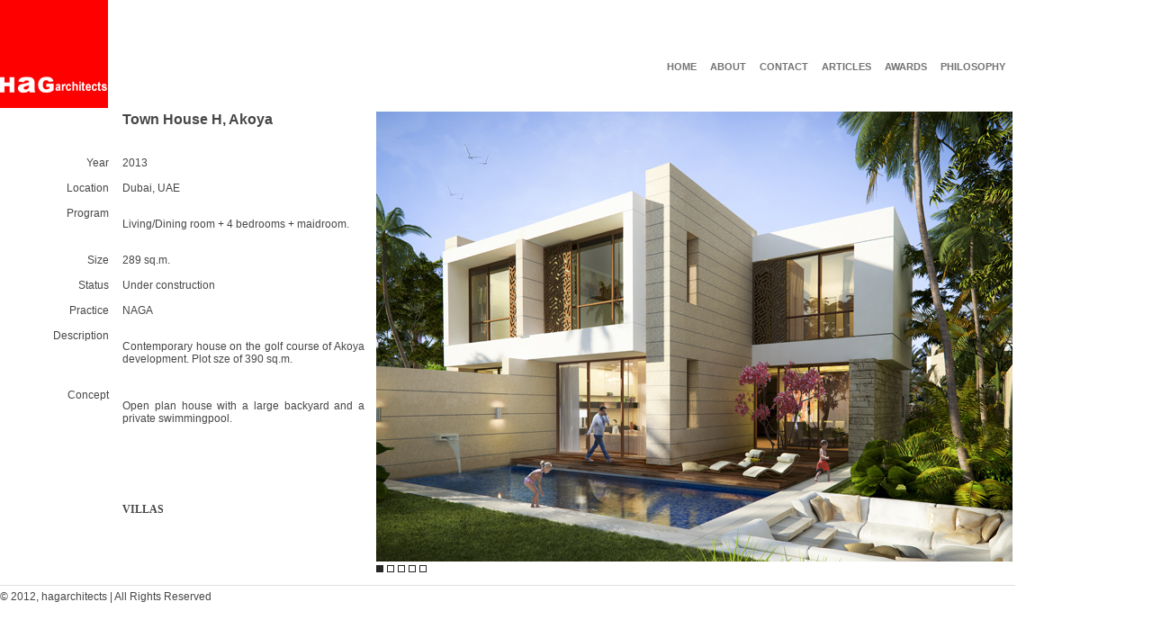

--- FILE ---
content_type: text/html; charset=UTF-8
request_url: http://hagarchitects.com/category.php?id=105&cat_id=6
body_size: 2591
content:
<!DOCTYPE html PUBLIC "-//W3C//DTD XHTML 1.0 Transitional//EN" "http://www.w3.org/TR/xhtml1/DTD/xhtml1-transitional.dtd">
<html xmlns="http://www.w3.org/1999/xhtml">
<head>
<meta http-equiv="Content-Type" content="text/html; charset=utf-8" />
<title>Hag Design</title>
<link href="css1.css" rel="stylesheet" type="text/css" />
<style type="text/css">
					
#wrapp {
width: 710px;
}
#wrapp * {
	margin:0px;
	padding:0px;
}		

.stripViewer { 
position: relative;
height:550px;
overflow: hidden;  
border-bottom:#FFFFFF solid 4px;
}
.stripViewer ul { 
position: relative;
left: 0;
top: 0;
list-style-type: none;
}
.stripViewer ul li { 
float:left;


}
.stripTransmitter { 
overflow: auto;
width: 1%;
}
.stripTransmitter ul { 
position: relative;
list-style-type: none;

}
.stripTransmitter ul li{ 
width: 8px;
float:left;
margin: 0 1px 1px 0;
border-right:#FFFFFF solid 4px;
}
.stripTransmitter a{ 
font: bold 5px Verdana, Arial;
text-align: center;
background: #fff;
color: #fff;
border:#272727 solid 1px;
text-decoration: none;
display: block;
margin-top:5px;
margin-right:4px;
}
.stripTransmitter a:hover { 
background: #272727;
color: #272727;
}
.stripTransmitter a.current, .stripTransmitter a.current:hover { 
background: #272727;
color: #272727;
}

</style>

<script type="text/javascript" src="js/jquery-1.js"></script>
<script src="js/jquery.js" type="text/javascript"></script>
<script src="js/jquery_003.js" type="text/javascript"></script>

<script type="text/javascript">
$(window).bind("load", function() {
	$("div#mygaltop").slideView({toolTip: true, ttOpacity: 0.5});	
	$("div#mygalone").slideView(); //if leaved blank performs the default kind of animation (easeInOutExpo, 750)
	$("div#mygaltwo").slideView({
		easeFunc: "easeInOutBounce",
		easeTime: 2200,
		toolTip: true
	}); 
	$("div#mygalthree").slideView({
		easeFunc: "easeInOutSine",
		easeTime: 500,
		uiBefore: true,
		ttOpacity: 0.5,
		toolTip: true
	});
});

function MM_preloadImages() { //v3.0
  var d=document; if(d.images){ if(!d.MM_p) d.MM_p=new Array();
    var i,j=d.MM_p.length,a=MM_preloadImages.arguments; for(i=0; i<a.length; i++)
    if (a[i].indexOf("#")!=0){ d.MM_p[j]=new Image; d.MM_p[j++].src=a[i];}}
}
</script>
<script type="text/javascript">

  var _gaq = _gaq || [];
  _gaq.push(['_setAccount', 'UA-39614683-1']);
  _gaq.push(['_trackPageview']);

  (function() {
    var ga = document.createElement('script'); ga.type = 'text/javascript'; ga.async = true;
    ga.src = ('https:' == document.location.protocol ? 'https://ssl' : 'http://www') + '.google-analytics.com/ga.js';
    var s = document.getElementsByTagName('script')[0]; s.parentNode.insertBefore(ga, s);
  })();

</script>
</head>

<body>
<table width="1128" border="0" align="left" cellpadding="0" cellspacing="0">
  <tr>
    <td width="120" height="106" align="left" valign="top"><img src="images/index_01.jpg" alt="logo" width="120" height="120" /></td>
    <td width="1008" align="left" valign="top"><table width="1006" border="0" align="left" cellpadding="0" cellspacing="0">
      <tr>
        <td align="right" valign="top"><table width="400" border="0" cellspacing="0" cellpadding="0">
          <tr>
            <td width="485" height="54" align="left" valign="top">&nbsp;</td>
          </tr>
          <tr>
            <td height="30" align="right" valign="middle"><div class="menu"><a href="index.php" class="home_link">HOME</a></div>
                <div class="menu"><a href="aboutus.php" class="home_link">ABOUT</a></div>
              <div class="menu"><a href="contact.php" class="home_link">CONTACT</a></div>
              <div class="menu"><a href="articles.php" class="home_link">ARTICLES</a></div>
              <div class="menu"><a href="awards.php" class="home_link">AWARDS</a></div>
              <div class="menu"><a href="philosophy.php" class="home_link">PHILOSOPHY</a></div></td>
          </tr>
        </table></td>
      </tr>
    </table></td>
  </tr>
 <tr>
    <td height="4" colspan="2" align="left" valign="top"></td>
  </tr>
  <tr>
    <td colspan="2" align="left" valign="top"><table width="1128" border="0" cellspacing="0" cellpadding="0">
      <tr>
        <td width="420" align="left" valign="top"><table width="405" border="0" align="left" cellpadding="0" cellspacing="0">
          <tr>
            <td width="120" align="right" valign="top">&nbsp;</td>
            <td width="15" height="50" align="left" valign="top" class="heading">&nbsp;</td>
            <td width="265" height="50" align="left" valign="top" class="heading"><strong>
              Town House H, Akoya            </strong></td>
          </tr>
          <tr>
            <td width="120" align="right" valign="top">Year</td>
            <td width="15" align="left" valign="top">&nbsp;</td>
            <td width="265" align="left" valign="top">2013</td>
          </tr>
          <tr>
            <td width="120" align="right" valign="top">&nbsp;</td>
            <td width="15" align="left" valign="top">&nbsp;</td>
            <td width="265" align="left" valign="top">&nbsp;</td>
          </tr>
          <tr>
            <td width="120" align="right" valign="top">Location</td>
            <td width="15" align="left" valign="top">&nbsp;</td>
            <td width="265" align="left" valign="top">Dubai, UAE</td>
          </tr>
          <tr>
            <td width="120" align="right" valign="top">&nbsp;</td>
            <td width="15" align="left" valign="top">&nbsp;</td>
            <td width="265" align="left" valign="top">&nbsp;</td>
          </tr>
          <tr>
            <td width="120" align="right" valign="top">Program</td>
            <td width="15" align="left" valign="top">&nbsp;</td>
            <td width="265" align="left" valign="top">  <p style="text-align: justify;">Living/Dining room + 4 bedrooms + maidroom.</td>
          </tr>
          <tr>
            <td width="120" align="right" valign="top">&nbsp;</td>
            <td width="15" align="left" valign="top">&nbsp;</td>
            <td width="265" align="left" valign="top">&nbsp;</td>
          </tr>
          <tr>
            <td width="120" align="right" valign="top">Size</td>
            <td width="15" align="left" valign="top">&nbsp;</td>
            <td width="265" align="left" valign="top">289 sq.m.</td>
          </tr>
          <tr>
            <td width="120" align="right" valign="top">&nbsp;</td>
            <td width="15" align="left" valign="top">&nbsp;</td>
            <td width="265" align="left" valign="top">&nbsp;</td>
          </tr>
          <tr>
            <td width="120" align="right" valign="top">Status</td>
            <td width="15" align="left" valign="top">&nbsp;</td>
            <td width="265" align="left" valign="top">Under construction</td>
          </tr>
          <tr>
            <td width="120" align="right" valign="top">&nbsp;</td>
            <td width="15" align="left" valign="top">&nbsp;</td>
            <td width="265" align="left" valign="top">&nbsp;</td>
          </tr>
          <tr>
            <td width="120" align="right" valign="top">Practice</td>
            <td width="15" align="left" valign="top">&nbsp;</td>
            <td width="265" align="left" valign="top">NAGA</td>
          </tr>
          <tr>
            <td width="120" align="right" valign="top">&nbsp;</td>
            <td width="15" align="left" valign="top">&nbsp;</td>
            <td width="265" align="left" valign="top">&nbsp;</td>
          </tr>
          <tr>
            <td width="120" align="right" valign="top">Description</td>
            <td width="15" align="left" valign="top">&nbsp;</td>
            <td width="265" align="left" valign="top"><p style="text-align: justify;">Contemporary house on the golf course of Akoya development. Plot sze of 390 sq.m.</td>
          </tr>
          <tr>
            <td width="120" align="right" valign="top">&nbsp;</td>
            <td width="15" align="left" valign="top">&nbsp;</td>
            <td width="265" align="left" valign="top">&nbsp;</td>
          </tr>
          <tr>
            <td width="120" align="right" valign="top">Concept</td>
            <td width="15" align="left" valign="top">&nbsp;</td>
            <td width="265" align="left" valign="top"><p style="text-align: justify;">Open plan house with a large backyard and a private swimmingpool.</td>
          </tr>
          <tr>
            <td width="120" align="right" valign="top">&nbsp;</td>
            <td width="15" align="left" valign="top">&nbsp;</td>
            <td width="265" height="75" align="left" valign="top">&nbsp;</td>
          </tr>
          <tr>
            <td width="120" align="right" valign="top">&nbsp;</td>
            <td width="15" align="left" valign="top">&nbsp;</td>
                        <td width="265" align="left" valign="top" class="heading1"><strong>
              VILLAS            </strong></td>
          </tr>
        </table></td>
        <td width="708" align="left" valign="top"><div id="wrapp">
          <div style="width: 708px; height: 580px;" id="mygaltop" class="stripViewer">
            <ul>     <li><div style="height: 500px; overflow:hidden;"><img src="admin/images/hag_builging_images/590850830image1.jpg"  /></div></li>     <li><div style="height: 500px; overflow:hidden;"><img src="admin/images/hag_builging_images/287933350ground floor plan.jpg"  /></div></li>     <li><div style="height: 500px; overflow:hidden;"><img src="admin/images/hag_builging_images/369354248first floor plan.jpg"  /></div></li>     <li><div style="height: 500px; overflow:hidden;"><img src="admin/images/hag_builging_images/883087158interior 2.jpg"  /></div></li>     <li><div style="height: 500px; overflow:hidden;"><img src="admin/images/hag_builging_images/602691650interior 1.jpg"  /></div></li>            </ul>
          </div>
        </div></td>
      </tr>
    </table></td>
  </tr>
  <tr>
    <td height="90" colspan="2" align="left" valign="top"><table width="100%" border="0" align="left" cellpadding="0" cellspacing="0">
      <tr>
        <td>&nbsp;</td>
      </tr>
      <tr>
        <td align="left" valign="middle" class="bdr_top">© 2012, hagarchitects | All Rights Reserved</td>
      </tr>
    </table></td>
  </tr>
</table>

</body>
<script>'undefined'=== typeof _trfq || (window._trfq = []);'undefined'=== typeof _trfd && (window._trfd=[]),_trfd.push({'tccl.baseHost':'secureserver.net'},{'ap':'cpsh-oh'},{'server':'sg2plzcpnl487150'},{'dcenter':'sg2'},{'cp_id':'9819668'},{'cp_cl':'8'}) // Monitoring performance to make your website faster. If you want to opt-out, please contact web hosting support.</script><script src='https://img1.wsimg.com/traffic-assets/js/tccl.min.js'></script></html>


--- FILE ---
content_type: text/css
request_url: http://hagarchitects.com/css1.css
body_size: 748
content:
body {
	margin-left: 0px;
	margin-top: 0px;
	margin-right: 0px;
	margin-bottom: 0px;
	font-family:Arial, Helvetica, sans-serif;
	font-size:12px;
	color:#464646;

}


.img1
{
	border:#FFFFFF solid 1px;
	border-collapse:collapse;
	margin-bottom:5px;
}
.img2
{
	border:#ff0000 solid 1px;
	margin-bottom:5px;
}
.borderon{ border: solid 1px #B2B2B2;
 		padding:0px;}
.borderOff { border:solid 1px #fff;
			padding:0px;}


.container {

	width: 80px;
}



ul.thumb {
	float: left;
	list-style: none;
	margin: 0; padding: 0px;
	width: 80px;
}
ul.thumb li {

	margin-bottom:4px;
	float: left;
	position: relative;
	width: 80px;
	height: 80px;
}
ul.thumb li img {
	width: 78px; height: 78px;
	border: 1px solid #fff;
	padding: 0px;
	background: #f0f0f0;
	position: absolute;
	left: 0; top: 0;
	-ms-interpolation-mode: bicubic;
}
ul.thumb li img.hover {
	background:url(thumb_bg.png) no-repeat center center;
	border: none;
}
#main_view {
	float: left;
	padding: 0px 0;
	margin-left: -10px;
}
.white
{
	width:78px;
	height:78px;
}

#l
{
	float:left;
}








.heading
{
	font-size:16px;
	color:#464646;
}
.heading1
{
	font-family:"Myriad Pro", "Trebuchet MS";
	font-size:12px;
	color:#464646;
}
.heading2
{
	color:#161616;
	font-size:14px;
	font-weight:bold;
}
.heading3
{
	color:#161616;
	font-size:12px;
	font-weight:bold;
}
.link
{
	color:#464646;
	text-decoration:none;
}
.link:hover
{
	color:#464646;
	text-decoration:none;
}
.home1_link
{
	font-family:"Myriad Pro", Arial;
	font-size:11px;
	color:#464646;
	text-decoration:none;
	font-weight:bold;
}
.home_link
{
	font-family:"Myriad Pro", Arial;
	font-size:11px;
	color:#737373;
	text-decoration:none;
	font-weight:bold;
}
.home_link:hover
{
	font-family:"Myriad Pro", Arial;
	font-size:11px;
	color:#464646;
	text-decoration:none;
	font-weight:bold;
}
.menu
{
	width:auto;
	margin-left:15px;
	float:left;
	padding-top:10px;
}
.bdr_top
{
	border-top:#E0E0E0 solid 1px;
	padding-top:5px;
	font-size:12px;
}

.article_link{
	color: #464646;
	text-decoration: none;
	padding-bottom: 6px;
  display: inline-block;
}

.article_link:hover{
	color: #004b91;
	text-decoration: none;
}

.article_link span{
	font-weight: normal;
}
